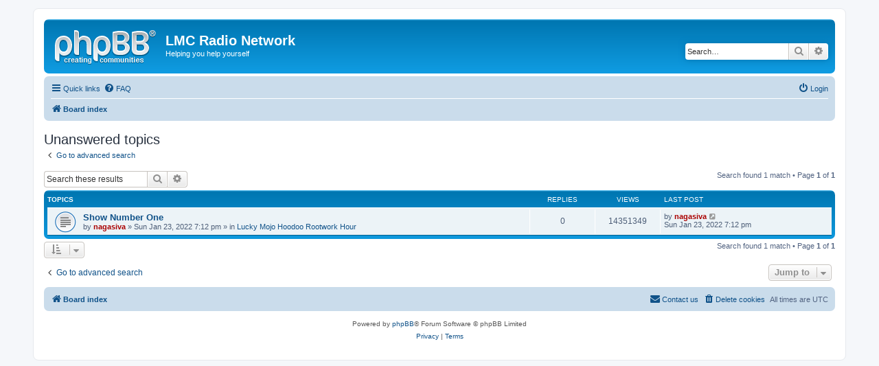

--- FILE ---
content_type: text/css
request_url: http://www.lmcradionetwork.com/forum/ext/leinad4mind/topicbanners/styles/prosilver/theme/topicbanners.css?assets_version=3
body_size: 1305
content:
/* Global */

.topic-banner {
	display: flex;
	flex-flow: row;
}

.topic-banner hr {
	clear: both;
	margin: 10px 0;
}

.topic-banner-info {
	flex: 1;
	padding-left: 5px;
}

.topic-banner-release-date, .topic-banner-release-topictitle {
	float: right;
	color: #7e7e7e
}

.topic-banner tbody {
	display: grid;
}

.topic-banner td {
	padding-bottom: 5px;
}

.topic-banner td:first-child {
	padding-right: 5px;
}

.topic-banner tr:nth-child(1) td:first-child {
	padding-right: 19px;
}

.topic-banner tr:nth-child(3) td:first-child {
	padding-left: 5em;
}

.topic-banner-title a {
	color: green;
	font-weight: bold;
	text-transform: uppercase
}

.topic-banners  {
	font-weight: bold
}	
	
.topic-banner-sub-titles {
	color: #7e7e7e;
	text-transform: uppercase
}
.topic-banner-topic a {
	color: #9e0b0f
}

.topic-banner-type {
	color: #2e3192
}

.topic-banner-featuring a {
	color: #39b54a
}
/* Viewtopic */

.topic-banner-viewtopic {
	display: block;
	clear: left;
	padding-bottom: 10px;
}

/* Viewforum */

.topic-banner-viewforum {
	margin-left: -42px;
}

.topic-banner-viewforum + div {
	display: none;
}

/* Search */

.topic-banner-search {
	margin-left: -42px;
}

.topic-banner-search + div {
	display: none;
}
